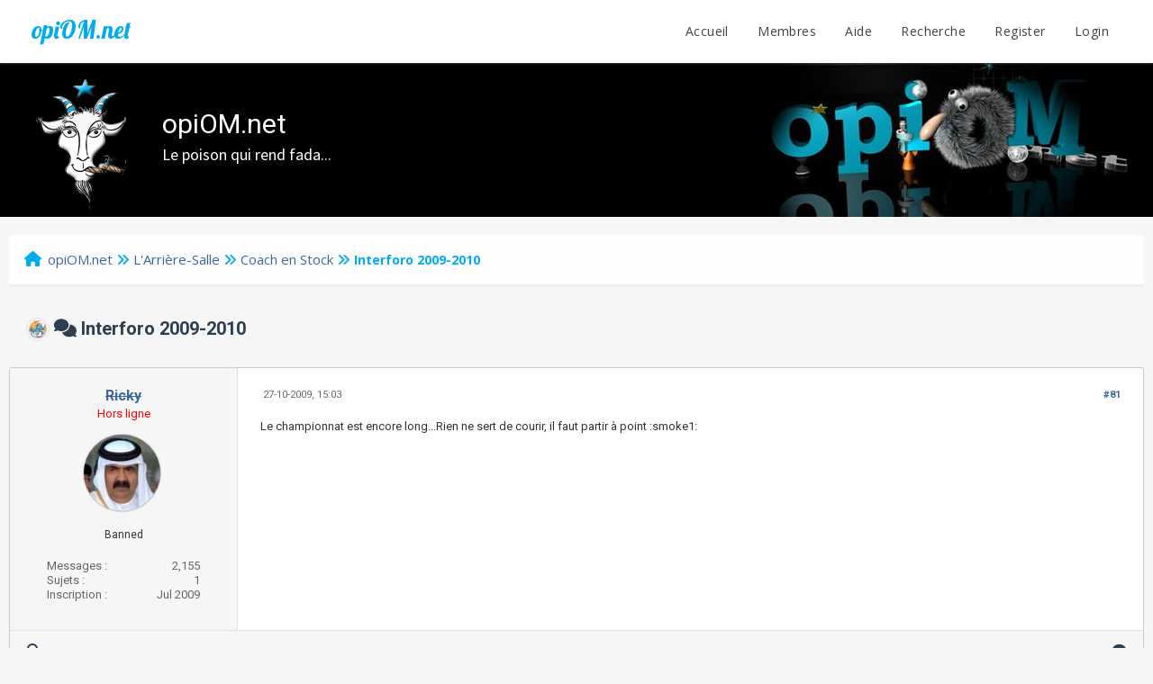

--- FILE ---
content_type: text/html; charset=UTF-8
request_url: https://www.opiom.net/forums/thread-6106-post-934507.html
body_size: 10468
content:
<!DOCTYPE html PUBLIC "-//W3C//DTD XHTML 1.0 Transitional//EN" "http://www.w3.org/TR/xhtml1/DTD/xhtml1-transitional.dtd"><!-- start: showthread -->
<html xml:lang="fr" lang="fr" xmlns="http://www.w3.org/1999/xhtml">
<head>
<title>Interforo 2009-2010</title>
<!-- start: headerinclude -->
<link rel="alternate" type="application/rss+xml" title="Derniers sujets (RSS 2.0)" href="https://www.opiom.net/forums/syndication.php" />
<link rel="alternate" type="application/atom+xml" title="Derniers sujets (Atom 1.0)" href="https://www.opiom.net/forums/syndication.php?type=atom1.0" />
<meta http-equiv="Content-Type" content="text/html; charset=UTF-8" />
<meta http-equiv="Content-Script-Type" content="text/javascript" />
<script type="text/javascript" src="https://www.opiom.net/forums/jscripts/jquery.js?ver=1804"></script>
<script type="text/javascript" src="https://www.opiom.net/forums/jscripts/jquery.plugins.min.js?ver=1804"></script>
<script type="text/javascript" src="https://www.opiom.net/forums/jscripts/general.js?ver=1804"></script>
<link href='https://fonts.googleapis.com/css?family=Lobster' rel='stylesheet' type='text/css'>
<link href='https://fonts.googleapis.com/css?family=Lobster+Two' rel='stylesheet' type='text/css'>
<link href='https://fonts.googleapis.com/css?family=Source+Sans+Pro' rel='stylesheet' type='text/css'>
<link href="https://fonts.googleapis.com/css?family=Open+Sans:300,400,600,700,800" rel="stylesheet">
<meta name="viewport" content="width=device-width, initial-scale=1">
<script type="text/javascript" src="https://www.opiom.net/forums/jscripts/avatarep.js?ver=299"></script><link type="text/css" rel="stylesheet" href="https://www.opiom.net/forums/cache/themes/theme10/star_ratings.min.css?t=1676873814" />
<link type="text/css" rel="stylesheet" href="https://www.opiom.net/forums/cache/themes/theme10/global.min.css?t=1677565631" />
<link type="text/css" rel="stylesheet" href="https://www.opiom.net/forums/cache/themes/theme10/showthread.min.css?t=1676873814" />
<link type="text/css" rel="stylesheet" href="https://www.opiom.net/forums/cache/themes/theme10/css3.min.css?t=1677565692" />
<link type="text/css" rel="stylesheet" href="https://www.opiom.net/forums/cache/themes/theme10/footer.min.css?t=1677308075" />
<link type="text/css" rel="stylesheet" href="https://www.opiom.net/forums/cache/themes/theme10/extra.min.css?t=1677307797" />
<link type="text/css" rel="stylesheet" href="https://www.opiom.net/forums/cache/themes/theme10/avatarep.min.css?t=1676873814" />
<link type="text/css" rel="stylesheet" href="https://www.opiom.net/forums/cache/themes/theme8/color.min.css?t=1657547285" />

<script type="text/javascript">
	lang.unknown_error = "Une erreur inconnue s’est produite.";

	lang.select2_match = "Un résultat est disponible, appuyez sur entrée pour le sélectionner.";
	lang.select2_matches = "{1} résultats sont disponibles, utilisez les flèches haut et bas pour naviguer.";
	lang.select2_nomatches = "Pas de résultat";
	lang.select2_inputtooshort_single = "Entrez un ou plusieurs caractères";
	lang.select2_inputtooshort_plural = "Entrez {1} caractères ou plus";
	lang.select2_inputtoolong_single = "Supprimez un caractère";
	lang.select2_inputtoolong_plural = "Supprimez {1} caractères";
	lang.select2_selectiontoobig_single = "Vous ne pouvez sélectionner qu’un élément";
	lang.select2_selectiontoobig_plural = "Vous ne pouvez sélectionner que {1} éléments";
	lang.select2_loadmore = "Chargement de plus de résultats…";
	lang.select2_searching = "Recherche…";

	var cookieDomain = ".opiom.net";
	var cookiePath = "/forums/";
	var cookiePrefix = "";
	var cookieSecureFlag = "0";
	var deleteevent_confirm = "Êtes-vous sûr de vouloir supprimer cet événement ?";
	var removeattach_confirm = "Êtes-vous sûr de vouloir supprimer la pièce jointe sélectionnée ?";
	var loading_text = 'Chargement. <br />Patientez...';
	var saving_changes = 'Sauvegarde des changements...';
	var use_xmlhttprequest = "1";
	var my_post_key = "1c31f8d69dea162d47f27731e682bdf6";
	var rootpath = "https://www.opiom.net/forums";
	var imagepath = "https://www.opiom.net/forums/images/emerald";
  	var yes_confirm = "Oui";
	var no_confirm = "Non";
	var MyBBEditor = null;

function dismissANN(id)
{
	if(!$("Ann_"+id))
	{
		return false;
	}
	
	if(use_xmlhttprequest != 1)
	{
		return true;
	}

	new Ajax.Request("index.php?action=ann_dismiss", {method: "post", postBody: "ajax=1&my_post_key="+my_post_key+"&id="+id});
	Element.remove("Ann_"+id);
	return false;
}
	var spinner_image = "https://www.opiom.net/forums/images/emerald/spinner.gif";
	var spinner = "<img src='" + spinner_image +"' alt='' />";
	var modal_zindex = 9999;
</script>
<link rel="stylesheet" href="https://cdnjs.cloudflare.com/ajax/libs/font-awesome/6.2.0/css/all.min.css" integrity="sha512-xh6O/CkQoPOWDdYTDqeRdPCVd1SpvCA9XXcUnZS2FmJNp1coAFzvtCN9BmamE+4aHK8yyUHUSCcJHgXloTyT2A==" crossorigin="anonymous" referrerpolicy="no-referrer" /><link href='https://fonts.googleapis.com/css?family=Raleway' rel='stylesheet' type='text/css'>
<link href='https://fonts.googleapis.com/css?family=Noto+Sans:400,700' rel='stylesheet' type='text/css'>
<link href='https://fonts.googleapis.com/css?family=Roboto:400,500,700' rel='stylesheet' type='text/css'>
<script>
	$(document).ready(function(){
	
	//Check to see if the window is top if not then display button
	$(window).scroll(function(){
		if ($(this).scrollTop() > 100) {
			$('.scrollToTop').fadeIn();
		} else {
			$('.scrollToTop').fadeOut();
		}
	});
	
	//Click event to scroll to top
	$('.scrollToTop').click(function(){
		$('html, body').animate({scrollTop : 0},800);
		return false;
	});
	
	$('.scrollToDown').click(function(){
		$('html, body').animate({scrollTop:$(document).height()},800);
		return false;
	});
	
});
</script>
<!-- end: headerinclude -->
<script type="text/javascript">
<!--
	var quickdelete_confirm = "Êtes-vous sûr de vouloir supprimer ce message ?";
	var quickrestore_confirm = "Êtes-vous sûr de vouloir restaurer ce message ?";
	var allowEditReason = "1";
	lang.save_changes = "Enregistrer les modifications";
	lang.cancel_edit = "Annuler l’édition";
	lang.quick_edit_update_error = "Il y a eu une erreur lors de l’édition de votre réponse :";
	lang.quick_reply_post_error = "Il y a eu une erreur lors de l’envoi de votre réponse :";
	lang.quick_delete_error = "Il y a eu une erreur lors de la suppression de votre réponse :";
	lang.quick_delete_success = "Le message a bien été supprimé.";
	lang.quick_delete_thread_success = "Le sujet a bien été supprimé.";
	lang.quick_restore_error = "Une erreur est survenue lors de la restauration de votre réponse :";
	lang.quick_restore_success = "Le message a bein été restauré.";
	lang.editreason = "Raison de la modification";
// -->
</script>
<!-- jeditable (jquery) -->
<script type="text/javascript" src="https://www.opiom.net/forums/jscripts/report.js?ver=1804"></script>
<script src="https://www.opiom.net/forums/jscripts/jeditable/jeditable.min.js"></script>
<script type="text/javascript" src="https://www.opiom.net/forums/jscripts/thread.js?ver=1804"></script>
<!-- start: automedia_player_styles -->
<link rel="stylesheet" href="https://www.opiom.net/forums/jscripts/automedia/build/mediaelementplayer.css?ver=4101" />
<link rel="stylesheet" href="https://www.opiom.net/forums/jscripts/automedia/mep-feature-playlist.css?ver=4101" />
<!-- end: automedia_player_styles -->
<meta name="description" content="Le championnat est encore long...Rien ne sert de courir, il faut partir à point :smoke1:" />
<link rel="canonical" href="https://www.opiom.net/forums/thread-6106-page-5.html" />
</head>
<body>
	<!-- start: header -->
<div class="haut" style="height:70px">
	<a href="https://www.opiom.net" id="logo">opiOM.net</a>
	<span class="useroptions">
		<ul id="menu-deroulant">
			<li><a href="https://www.opiom.net">Accueil</a></li>
			<li><a href="https://www.opiom.net/forums/memberlist.php">Membres</a></li>
			<li><a href="https://www.opiom.net/forums/misc.php?action=help">Aide</a></li>
			<li><a href="https://www.opiom.net/forums/search.php">Recherche</a></li>
			<!-- start: header_welcomeblock_guest -->
<li><a href="member.php?action=register">Register</a></li>
<li><a href="member.php?action=login">Login</a></li>
<script>
	var connected = 0;
</script>
<!-- end: header_welcomeblock_guest -->
		</ul>
	</span>
</div>
<div style="width: 100%; height: 70px;"></div>
<div id="header_block"><span id="biquette"></span><span id="hb_title">opiOM.net<br><span id="hb_desc">Le poison qui rend fada... </span></span></div>
<!-- Start - Navigation menu -->
<nav class="headerlist" style="display:none">
<ul>
  <li><a href="https://www.opiom.net/forums"><i class="fa fa-home"></i> Accueil</a></li><li>
	<a href="https://www.opiom.net/forums/memberlist.php"><i class="fa fa-users"></i> Membres</a></li><li>
	<a href="https://www.opiom.net/forums/misc.php?action=help"><i class="fa fa-support"></i> Aides</a></li><li>
	<a href="https://www.opiom.net/forums/search.php"><i class="fa fa-search"></i> Recherche</a>
</li></ul>
</nav>
<!-- End - Navigation menu -->
<center>
<!-- Start - Advice -->
<div id="mobile_member">
</div>
<!-- End - Advice -->
</center>
<div id="container">
		<a name="top" id="top"></a>
		<div id="header">
		<div id="content">
			<div class="wrapper">
				
				
				
				
				
				
			
				
				<!-- start: nav -->
<div class="navigation">
	<a href="https://www.opiom.net/forums/index.php"><span id="home_bit"><i class="fa fa-home"></i></span></a><span><!-- start: nav_bit -->
<a href="https://www.opiom.net/forums/index.php">opiOM.net</a><!-- start: nav_sep -->
<i class="fa fa-angle-double-right"></i>
<!-- end: nav_sep -->
<!-- end: nav_bit --><!-- start: nav_bit -->
<a href="forum-32.html">L'Arrière-Salle</a><!-- start: nav_sep -->
<i class="fa fa-angle-double-right"></i>
<!-- end: nav_sep -->
<!-- end: nav_bit --><!-- start: nav_bit -->
<a href="forum-45.html">Coach en Stock</a>
<!-- end: nav_bit --><!-- start: nav_sep_active -->
<i class="fa fa-angle-double-right"></i>
<!-- end: nav_sep_active --><!-- start: nav_bit_active -->
<span class="active">Interforo 2009-2010</span>
<!-- end: nav_bit_active --></span>
</div>
<!-- end: nav -->
					<br />
<!-- end: header -->
	
	
	<table border="0" cellspacing="0" style="border-bottom:none;" cellpadding="7" class="tborder tfixed clear">
<div>
			<div style="font-size: 20px; background: #F6F6F6; border:none; color:#2C3E50; " class="thead">
				
	<div class="float_right">
		
	</div>
	<!-- start: showthread_ratethread -->
<div class="star_rating_container">
        <script type="text/javascript" src="jscripts/rating.js?ver=1400"></script>
        <div id="success_rating_6106" style="float: left; padding-top: 2px; padding-right: 10px;">&nbsp;</div>
        <div class="inline_rating">

<ul class="star_rating star_rating_notrated" id="rating_thread_6106">
<li style="width: 0%" class="current_rating" id="current_rating_6106">Moyenne : 0 (0 vote(s))</li>
<li><a class="five_stars" title="5 étoiles sur 5" href="./ratethread.php?tid=6106&amp;rating=5&amp;my_post_key=1c31f8d69dea162d47f27731e682bdf6"></a></li>
<li><a class="four_stars" title="4 étoiles sur 5" href="./ratethread.php?tid=6106&amp;rating=4&amp;my_post_key=1c31f8d69dea162d47f27731e682bdf6"></a></li>
<li><a class="three_stars" title="3 étoiles sur 5" href="./ratethread.php?tid=6106&amp;rating=3&amp;my_post_key=1c31f8d69dea162d47f27731e682bdf6"></a></li>
<li><a class="two_stars" title="2 étoiles sur 5" href="./ratethread.php?tid=6106&amp;rating=2&amp;my_post_key=1c31f8d69dea162d47f27731e682bdf6"></a></li>
<li><a class="one_star" title="1 étoile sur 5" href="./ratethread.php?tid=6106&amp;rating=1&amp;my_post_key=1c31f8d69dea162d47f27731e682bdf6"></a></li>
            </ul>
        </div>
</div>
<!-- end: showthread_ratethread -->
				<div>
					<strong><i class="fa fa-comments"></i> <img src="https://www.opiom.net/forums/./uploads/avatars/avatar_10632.jpg?dateline=1381510775" class="avatarep_img_contributor" alt="dune" onerror="this.src=\'images/default_avatar.png\'" />Interforo 2009-2010</strong>
				</div>
			</div>
</div>

<tr><td id="posts_container">
	<div id="posts">
		<!-- start: postbit_classic -->

<a name="pid933962" id="pid933962"></a>
<div class="post classic " style="" id="post_933962">
<div class="post_flexible">
<div class="post_author scaleimages">
	<center><strong><span class="largetext"><a href="https://www.opiom.net/forums/user-12243.html"><s>Ricky</s></a></span></strong> <!-- start: postbit_offline -->
<br><span style="color:red;" title="En ligne">Hors ligne</span>
<!-- end: postbit_offline --></center>
	<!-- start: postbit_avatar -->
<div class="author_avatar"><a href="user-12243.html"><img src="https://www.opiom.net/forums/uploads/avatars/avatar_12243.jpg?dateline=1309185237" alt="" width="85" height="85" /></a></div>
<!-- end: postbit_avatar --><br>
	<div class="author_information">
			
			<span class="smalltext">
				Banned<br />
				
				
			</span>
	</div>
	<div class="author_statistics">
		<!-- start: postbit_author_user -->
<span style="float:left">Messages :</span> <span style="float:right">2,155</span><br />
<span style="float:left">	Sujets :</span> <span style="float:right">1</span><br />
	<span style="float:left">Inscription :</span><span style="float:right"> Jul 2009</span>
	
<!-- end: postbit_author_user -->
	</div>
</div>
<div class="post_content">
	<div class="post_head">
		<!-- start: postbit_posturl -->
<div class="float_right" style="vertical-align: top">
<!-- IS_UNREAD --><strong><a href="thread-6106-post-933962.html#pid933962" title="Interforo 2009-2010">#81</a></strong>

</div>
<!-- end: postbit_posturl -->
		
		<span class="post_date"><i class="fa fa-clock-o"></i> 27-10-2009, 15:03 <span class="post_edit" id="edited_by_933962"></span></span>
	
	</div>
	<div class="post_body scaleimages" id="pid_933962">
		Le championnat est encore long...Rien ne sert de courir, il faut partir à point :smoke1:
	</div>
	
	
	<div class="post_meta" id="post_meta_933962">
		
	</div>
</div>
</div>
<div class="post_controls">
	<div class="postbit_buttons author_buttons float_left">
		<!-- start: postbit_find -->
<a href="search.php?action=finduser&amp;uid=12243" title="Trouver tous les messages de cet utilisateur" class="postbit_find"><i class="fa fa-search"></i></a>
<!-- end: postbit_find -->
	</div>
	<div class="postbit_buttons post_management_buttons float_right">
		<!-- start: postbit_quote -->
<a href="newreply.php?tid=6106&amp;replyto=933962" title="Citer ce message dans une réponse" class="postbit_quote"><i class="fa fa-comment"></i></a>
<!-- end: postbit_quote -->
	</div>
</div>
</div>
<!-- end: postbit_classic --><!-- start: postbit_classic -->

<a name="pid934112" id="pid934112"></a>
<div class="post classic " style="" id="post_934112">
<div class="post_flexible">
<div class="post_author scaleimages">
	<center><strong><span class="largetext"><a href="https://www.opiom.net/forums/user-11554.html">Boban13</a></span></strong> <!-- start: postbit_offline -->
<br><span style="color:red;" title="En ligne">Hors ligne</span>
<!-- end: postbit_offline --></center>
	<!-- start: postbit_avatar -->
<div class="author_avatar"><a href="user-11554.html"><img src="https://www.opiom.net/forums/uploads/avatars/avatar_11554.jpg?dateline=1385164281" alt="" width="85" height="85" /></a></div>
<!-- end: postbit_avatar --><br>
	<div class="author_information">
			
			<span class="smalltext">
				Vieux Port Malade<br />
				<br />
				
			</span>
	</div>
	<div class="author_statistics">
		<!-- start: postbit_author_user -->
<span style="float:left">Messages :</span> <span style="float:right">20,474</span><br />
<span style="float:left">	Sujets :</span> <span style="float:right">2</span><br />
	<span style="float:left">Inscription :</span><span style="float:right"> Jan 2007</span>
	
<!-- end: postbit_author_user -->
	</div>
</div>
<div class="post_content">
	<div class="post_head">
		<!-- start: postbit_posturl -->
<div class="float_right" style="vertical-align: top">
<!-- IS_UNREAD --><strong><a href="thread-6106-post-934112.html#pid934112" title="Interforo 2009-2010">#82</a></strong>

</div>
<!-- end: postbit_posturl -->
		
		<span class="post_date"><i class="fa fa-clock-o"></i> 27-10-2009, 18:58 <span class="post_edit" id="edited_by_934112"></span></span>
	
	</div>
	<div class="post_body scaleimages" id="pid_934112">
		C'est la devise du PSG. Le problème, c'est qu'à force d'attendre, il oublie souvent de finir par partir <img src="https://www.opiom.net/forums/images/smileysOpiom/mf_doctor.gif" alt="Doctor" title="Doctor" class="smilie smilie_151" />
	</div>
	
	
	<div class="post_meta" id="post_meta_934112">
		
	</div>
</div>
</div>
<div class="post_controls">
	<div class="postbit_buttons author_buttons float_left">
		<!-- start: postbit_find -->
<a href="search.php?action=finduser&amp;uid=11554" title="Trouver tous les messages de cet utilisateur" class="postbit_find"><i class="fa fa-search"></i></a>
<!-- end: postbit_find -->
	</div>
	<div class="postbit_buttons post_management_buttons float_right">
		<!-- start: postbit_quote -->
<a href="newreply.php?tid=6106&amp;replyto=934112" title="Citer ce message dans une réponse" class="postbit_quote"><i class="fa fa-comment"></i></a>
<!-- end: postbit_quote -->
	</div>
</div>
</div>
<!-- end: postbit_classic --><!-- start: postbit_classic -->

<a name="pid934180" id="pid934180"></a>
<div class="post classic " style="" id="post_934180">
<div class="post_flexible">
<div class="post_author scaleimages">
	<center><strong><span class="largetext"><a href="https://www.opiom.net/forums/user-11454.html"><s>Belmadi94MVP</s></a></span></strong> <!-- start: postbit_offline -->
<br><span style="color:red;" title="En ligne">Hors ligne</span>
<!-- end: postbit_offline --></center>
	<!-- start: postbit_avatar -->
<div class="author_avatar"><a href="user-11454.html"><img src="https://www.opiom.net/forums/images/avatars/noavatar.gif" alt="" width="85" height="85" /></a></div>
<!-- end: postbit_avatar --><br>
	<div class="author_information">
			
			<span class="smalltext">
				Banned<br />
				
				
			</span>
	</div>
	<div class="author_statistics">
		<!-- start: postbit_author_user -->
<span style="float:left">Messages :</span> <span style="float:right">563</span><br />
<span style="float:left">	Sujets :</span> <span style="float:right">1</span><br />
	<span style="float:left">Inscription :</span><span style="float:right"> Oct 2006</span>
	
<!-- end: postbit_author_user -->
	</div>
</div>
<div class="post_content">
	<div class="post_head">
		<!-- start: postbit_posturl -->
<div class="float_right" style="vertical-align: top">
<!-- IS_UNREAD --><strong><a href="thread-6106-post-934180.html#pid934180" title="Interforo 2009-2010">#83</a></strong>

</div>
<!-- end: postbit_posturl -->
		
		<span class="post_date"><i class="fa fa-clock-o"></i> 27-10-2009, 21:47 <span class="post_edit" id="edited_by_934180"></span></span>
	
	</div>
	<div class="post_body scaleimages" id="pid_934180">
		<blockquote class="mycode_quote"><cite>Ricky a écrit :</cite>Et nous en <span style="font-weight: bold;" class="mycode_b">Panzer</span>...Une belle enchenillade :smoke1:</blockquote> <br />
c'est marrant cette fascination du supporter parisien pour ce qui touche à l'Allemagne des années 30-40... <img src="https://www.opiom.net/forums/images/smileysOpiom/spoton.gif" alt="Spoton" title="Spoton" class="smilie smilie_99" />
	</div>
	
	
	<div class="post_meta" id="post_meta_934180">
		
	</div>
</div>
</div>
<div class="post_controls">
	<div class="postbit_buttons author_buttons float_left">
		<!-- start: postbit_find -->
<a href="search.php?action=finduser&amp;uid=11454" title="Trouver tous les messages de cet utilisateur" class="postbit_find"><i class="fa fa-search"></i></a>
<!-- end: postbit_find -->
	</div>
	<div class="postbit_buttons post_management_buttons float_right">
		<!-- start: postbit_quote -->
<a href="newreply.php?tid=6106&amp;replyto=934180" title="Citer ce message dans une réponse" class="postbit_quote"><i class="fa fa-comment"></i></a>
<!-- end: postbit_quote -->
	</div>
</div>
</div>
<!-- end: postbit_classic --><!-- start: postbit_classic -->

<a name="pid934182" id="pid934182"></a>
<div class="post classic " style="" id="post_934182">
<div class="post_flexible">
<div class="post_author scaleimages">
	<center><strong><span class="largetext"><a href="https://www.opiom.net/forums/user-10770.html">Cyrs</a></span></strong> <!-- start: postbit_away -->
<a href="user-10770.html" title="Absent"><img src="https://www.opiom.net/forums/images/emerald/buddy_away.png" border="0" alt="Absent" class="buddy_status" /></a>
<!-- end: postbit_away --></center>
	<!-- start: postbit_avatar -->
<div class="author_avatar"><a href="user-10770.html"><img src="https://www.opiom.net/forums/images/avatars/invalid_url.gif?dateline=1388510561" alt="" width="85" height="85" /></a></div>
<!-- end: postbit_avatar --><br>
	<div class="author_information">
			
			<span class="smalltext">
				Immatriculée conception<br />
				<br />
				
			</span>
	</div>
	<div class="author_statistics">
		<!-- start: postbit_author_user -->
<span style="float:left">Messages :</span> <span style="float:right">6,587</span><br />
<span style="float:left">	Sujets :</span> <span style="float:right">7</span><br />
	<span style="float:left">Inscription :</span><span style="float:right"> Nov 2005</span>
	
<!-- end: postbit_author_user -->
	</div>
</div>
<div class="post_content">
	<div class="post_head">
		<!-- start: postbit_posturl -->
<div class="float_right" style="vertical-align: top">
<!-- IS_UNREAD --><strong><a href="thread-6106-post-934182.html#pid934182" title="Interforo 2009-2010">#84</a></strong>

</div>
<!-- end: postbit_posturl -->
		
		<span class="post_date"><i class="fa fa-clock-o"></i> 27-10-2009, 21:53 <span class="post_edit" id="edited_by_934182"></span></span>
	
	</div>
	<div class="post_body scaleimages" id="pid_934182">
		<blockquote class="mycode_quote"><cite>Belmadi94MVP a écrit :</cite>c'est marrant cette fascination du supporter parisien pour ce qui touche à l'Allemagne des années 30-40... <img src="https://www.opiom.net/forums/images/smileysOpiom/spoton.gif" alt="Spoton" title="Spoton" class="smilie smilie_99" /></blockquote><br />
Rhooo le tacle assassin <img src="https://www.opiom.net/forums/images/smileysOpiom/laugh.gif" alt="Laugh" title="Laugh" class="smilie smilie_31" />
	</div>
	
	
	<div class="post_meta" id="post_meta_934182">
		
	</div>
</div>
</div>
<div class="post_controls">
	<div class="postbit_buttons author_buttons float_left">
		<!-- start: postbit_find -->
<a href="search.php?action=finduser&amp;uid=10770" title="Trouver tous les messages de cet utilisateur" class="postbit_find"><i class="fa fa-search"></i></a>
<!-- end: postbit_find -->
	</div>
	<div class="postbit_buttons post_management_buttons float_right">
		<!-- start: postbit_quote -->
<a href="newreply.php?tid=6106&amp;replyto=934182" title="Citer ce message dans une réponse" class="postbit_quote"><i class="fa fa-comment"></i></a>
<!-- end: postbit_quote -->
	</div>
</div>
</div>
<!-- end: postbit_classic --><!-- start: postbit_classic -->

<a name="pid934184" id="pid934184"></a>
<div class="post classic " style="" id="post_934184">
<div class="post_flexible">
<div class="post_author scaleimages">
	<center><strong><span class="largetext"><a href="https://www.opiom.net/forums/user-8722.html">cetace</a></span></strong> <!-- start: postbit_offline -->
<br><span style="color:red;" title="En ligne">Hors ligne</span>
<!-- end: postbit_offline --></center>
	<!-- start: postbit_avatar -->
<div class="author_avatar"><a href="user-8722.html"><img src="https://www.opiom.net/forums/uploads/avatars/avatar_8722.jpg?dateline=1381763661" alt="" width="85" height="85" /></a></div>
<!-- end: postbit_avatar --><br>
	<div class="author_information">
			
			<span class="smalltext">
				Amène, ainsi soit-il !<br />
				<br />
				
			</span>
	</div>
	<div class="author_statistics">
		<!-- start: postbit_author_user -->
<span style="float:left">Messages :</span> <span style="float:right">29,184</span><br />
<span style="float:left">	Sujets :</span> <span style="float:right">116</span><br />
	<span style="float:left">Inscription :</span><span style="float:right"> Oct 2004</span>
	
<!-- end: postbit_author_user -->
	</div>
</div>
<div class="post_content">
	<div class="post_head">
		<!-- start: postbit_posturl -->
<div class="float_right" style="vertical-align: top">
<!-- IS_UNREAD --><strong><a href="thread-6106-post-934184.html#pid934184" title="Interforo 2009-2010">#85</a></strong>

</div>
<!-- end: postbit_posturl -->
		
		<span class="post_date"><i class="fa fa-clock-o"></i> 27-10-2009, 22:00 <span class="post_edit" id="edited_by_934184"></span></span>
	
	</div>
	<div class="post_body scaleimages" id="pid_934184">
		En Provence notre Char se prénomme René et c'est quand même plus poétique !
	</div>
	
	
	<div class="post_meta" id="post_meta_934184">
		
	</div>
</div>
</div>
<div class="post_controls">
	<div class="postbit_buttons author_buttons float_left">
		<!-- start: postbit_find -->
<a href="search.php?action=finduser&amp;uid=8722" title="Trouver tous les messages de cet utilisateur" class="postbit_find"><i class="fa fa-search"></i></a>
<!-- end: postbit_find -->
	</div>
	<div class="postbit_buttons post_management_buttons float_right">
		<!-- start: postbit_quote -->
<a href="newreply.php?tid=6106&amp;replyto=934184" title="Citer ce message dans une réponse" class="postbit_quote"><i class="fa fa-comment"></i></a>
<!-- end: postbit_quote -->
	</div>
</div>
</div>
<!-- end: postbit_classic --><!-- start: postbit_classic -->

<a name="pid934189" id="pid934189"></a>
<div class="post classic " style="" id="post_934189">
<div class="post_flexible">
<div class="post_author scaleimages">
	<center><strong><span class="largetext"><a href="https://www.opiom.net/forums/user-11431.html">antecris</a></span></strong> <!-- start: postbit_offline -->
<br><span style="color:red;" title="En ligne">Hors ligne</span>
<!-- end: postbit_offline --></center>
	<!-- start: postbit_avatar -->
<div class="author_avatar"><a href="user-11431.html"><img src="https://www.opiom.net/forums/uploads/avatars/avatar_11431.gif?dateline=1293331457" alt="" width="85" height="85" /></a></div>
<!-- end: postbit_avatar --><br>
	<div class="author_information">
			
			<span class="smalltext">
				Hépatite Smith<br />
				<br />
				
			</span>
	</div>
	<div class="author_statistics">
		<!-- start: postbit_author_user -->
<span style="float:left">Messages :</span> <span style="float:right">4,298</span><br />
<span style="float:left">	Sujets :</span> <span style="float:right">12</span><br />
	<span style="float:left">Inscription :</span><span style="float:right"> Oct 2006</span>
	
<!-- end: postbit_author_user -->
	</div>
</div>
<div class="post_content">
	<div class="post_head">
		<!-- start: postbit_posturl -->
<div class="float_right" style="vertical-align: top">
<!-- IS_UNREAD --><strong><a href="thread-6106-post-934189.html#pid934189" title="Interforo 2009-2010">#86</a></strong>

</div>
<!-- end: postbit_posturl -->
		
		<span class="post_date"><i class="fa fa-clock-o"></i> 27-10-2009, 22:41 <span class="post_edit" id="edited_by_934189"></span></span>
	
	</div>
	<div class="post_body scaleimages" id="pid_934189">
		<blockquote class="mycode_quote"><cite>cetace a écrit :</cite>En Provence notre Char se prénomme René et c'est quand même plus poétique !</blockquote><span style="font-style: italic;" class="mycode_i">Quelque part, trés haut, un village d'oiseaux exulte et passe !</span><img src="https://www.opiom.net/forums/images/smileysOpiom/mf_cupid.gif" alt="Mf_cupid" title="Mf_cupid" class="smilie smilie_22" /><br />
Edit : J'ai la méflanche qui moire<br />
<span style="font-style: italic;" class="mycode_i">Passe. La bêche sidérale autrefois là s'est engouffrée. Ce soir un village d'oiseaux très haut exulte et passe.</span>
	</div>
	
	<!-- start: postbit_signature -->
<div class="signature scaleimages">
<img src="https://www.opiom.net/forums/images/smileysOpiom/seesaw2zg.gif" alt="Seesaw2zg" title="Seesaw2zg" class="smilie smilie_130" />H aspiré, comme Hanter crispation. Un usurier en for âge intérieur, recouvrant du lent gage l'intérêt supérieur hier aux griffes de mots mis en terre, pour en exploiter l'essence cachet…
</div>
<!-- end: postbit_signature -->
	<div class="post_meta" id="post_meta_934189">
		
	</div>
</div>
</div>
<div class="post_controls">
	<div class="postbit_buttons author_buttons float_left">
		<!-- start: postbit_find -->
<a href="search.php?action=finduser&amp;uid=11431" title="Trouver tous les messages de cet utilisateur" class="postbit_find"><i class="fa fa-search"></i></a>
<!-- end: postbit_find -->
	</div>
	<div class="postbit_buttons post_management_buttons float_right">
		<!-- start: postbit_quote -->
<a href="newreply.php?tid=6106&amp;replyto=934189" title="Citer ce message dans une réponse" class="postbit_quote"><i class="fa fa-comment"></i></a>
<!-- end: postbit_quote -->
	</div>
</div>
</div>
<!-- end: postbit_classic --><!-- start: postbit_classic -->

<a name="pid934484" id="pid934484"></a>
<div class="post classic " style="" id="post_934484">
<div class="post_flexible">
<div class="post_author scaleimages">
	<center><strong><span class="largetext"><a href="https://www.opiom.net/forums/user-12243.html"><s>Ricky</s></a></span></strong> <!-- start: postbit_offline -->
<br><span style="color:red;" title="En ligne">Hors ligne</span>
<!-- end: postbit_offline --></center>
	<!-- start: postbit_avatar -->
<div class="author_avatar"><a href="user-12243.html"><img src="https://www.opiom.net/forums/uploads/avatars/avatar_12243.jpg?dateline=1309185237" alt="" width="85" height="85" /></a></div>
<!-- end: postbit_avatar --><br>
	<div class="author_information">
			
			<span class="smalltext">
				Banned<br />
				
				
			</span>
	</div>
	<div class="author_statistics">
		<!-- start: postbit_author_user -->
<span style="float:left">Messages :</span> <span style="float:right">2,155</span><br />
<span style="float:left">	Sujets :</span> <span style="float:right">1</span><br />
	<span style="float:left">Inscription :</span><span style="float:right"> Jul 2009</span>
	
<!-- end: postbit_author_user -->
	</div>
</div>
<div class="post_content">
	<div class="post_head">
		<!-- start: postbit_posturl -->
<div class="float_right" style="vertical-align: top">
<!-- IS_UNREAD --><strong><a href="thread-6106-post-934484.html#pid934484" title="Interforo 2009-2010">#87</a></strong>

</div>
<!-- end: postbit_posturl -->
		
		<span class="post_date"><i class="fa fa-clock-o"></i> 28-10-2009, 17:54 <span class="post_edit" id="edited_by_934484"></span></span>
	
	</div>
	<div class="post_body scaleimages" id="pid_934484">
		<blockquote class="mycode_quote"><cite>Belmadi94MVP a écrit :</cite>c'est marrant cette fascination du supporter parisien pour ce qui touche à l'Allemagne des années 30-40... <img src="https://www.opiom.net/forums/images/smileysOpiom/spoton.gif" alt="Spoton" title="Spoton" class="smilie smilie_99" /></blockquote><br />
Je vois juste une arme de guerre assez efficace en réponse à une blague de mauvais gout :smoke1: Mais apparemment tu n'es pas en reste connaissant le produit.<br />
 Si tu veux on prendra un Leclerc,un peu moins efficace mais contre une 406, cela devrait largement suffire <img src="https://www.opiom.net/forums/images/smileysOpiom/mf_doctor.gif" alt="Doctor" title="Doctor" class="smilie smilie_151" />
	</div>
	
	
	<div class="post_meta" id="post_meta_934484">
		
	</div>
</div>
</div>
<div class="post_controls">
	<div class="postbit_buttons author_buttons float_left">
		<!-- start: postbit_find -->
<a href="search.php?action=finduser&amp;uid=12243" title="Trouver tous les messages de cet utilisateur" class="postbit_find"><i class="fa fa-search"></i></a>
<!-- end: postbit_find -->
	</div>
	<div class="postbit_buttons post_management_buttons float_right">
		<!-- start: postbit_quote -->
<a href="newreply.php?tid=6106&amp;replyto=934484" title="Citer ce message dans une réponse" class="postbit_quote"><i class="fa fa-comment"></i></a>
<!-- end: postbit_quote -->
	</div>
</div>
</div>
<!-- end: postbit_classic --><!-- start: postbit_classic -->

<a name="pid934500" id="pid934500"></a>
<div class="post classic " style="" id="post_934500">
<div class="post_flexible">
<div class="post_author scaleimages">
	<center><strong><span class="largetext"><a href="https://www.opiom.net/forums/user-10770.html">Cyrs</a></span></strong> <!-- start: postbit_away -->
<a href="user-10770.html" title="Absent"><img src="https://www.opiom.net/forums/images/emerald/buddy_away.png" border="0" alt="Absent" class="buddy_status" /></a>
<!-- end: postbit_away --></center>
	<!-- start: postbit_avatar -->
<div class="author_avatar"><a href="user-10770.html"><img src="https://www.opiom.net/forums/images/avatars/invalid_url.gif?dateline=1388510561" alt="" width="85" height="85" /></a></div>
<!-- end: postbit_avatar --><br>
	<div class="author_information">
			
			<span class="smalltext">
				Immatriculée conception<br />
				<br />
				
			</span>
	</div>
	<div class="author_statistics">
		<!-- start: postbit_author_user -->
<span style="float:left">Messages :</span> <span style="float:right">6,587</span><br />
<span style="float:left">	Sujets :</span> <span style="float:right">7</span><br />
	<span style="float:left">Inscription :</span><span style="float:right"> Nov 2005</span>
	
<!-- end: postbit_author_user -->
	</div>
</div>
<div class="post_content">
	<div class="post_head">
		<!-- start: postbit_posturl -->
<div class="float_right" style="vertical-align: top">
<!-- IS_UNREAD --><strong><a href="thread-6106-post-934500.html#pid934500" title="Interforo 2009-2010">#88</a></strong>

</div>
<!-- end: postbit_posturl -->
		
		<span class="post_date"><i class="fa fa-clock-o"></i> 28-10-2009, 18:18 <span class="post_edit" id="edited_by_934500"></span></span>
	
	</div>
	<div class="post_body scaleimages" id="pid_934500">
		<blockquote class="mycode_quote"><cite>Ricky a écrit :</cite>Si tu veux on prendra un Leclerc,un peu moins efficace mais contre une 406, cela devrait largement suffire <img src="https://www.opiom.net/forums/images/smileysOpiom/mf_doctor.gif" alt="Doctor" title="Doctor" class="smilie smilie_151" /></blockquote><br />
Hé Hé, avec une 205 GL boîte 4 je te fumes moi, t'entends oh <img src="https://www.opiom.net/forums/images/smileysOpiom/vghgbg.gif" alt="Vghgbg" title="Vghgbg" class="smilie smilie_92" />
	</div>
	
	
	<div class="post_meta" id="post_meta_934500">
		
	</div>
</div>
</div>
<div class="post_controls">
	<div class="postbit_buttons author_buttons float_left">
		<!-- start: postbit_find -->
<a href="search.php?action=finduser&amp;uid=10770" title="Trouver tous les messages de cet utilisateur" class="postbit_find"><i class="fa fa-search"></i></a>
<!-- end: postbit_find -->
	</div>
	<div class="postbit_buttons post_management_buttons float_right">
		<!-- start: postbit_quote -->
<a href="newreply.php?tid=6106&amp;replyto=934500" title="Citer ce message dans une réponse" class="postbit_quote"><i class="fa fa-comment"></i></a>
<!-- end: postbit_quote -->
	</div>
</div>
</div>
<!-- end: postbit_classic --><!-- start: postbit_classic -->

<a name="pid934507" id="pid934507"></a>
<div class="post classic " style="" id="post_934507">
<div class="post_flexible">
<div class="post_author scaleimages">
	<center><strong><span class="largetext"><a href="https://www.opiom.net/forums/user-12243.html"><s>Ricky</s></a></span></strong> <!-- start: postbit_offline -->
<br><span style="color:red;" title="En ligne">Hors ligne</span>
<!-- end: postbit_offline --></center>
	<!-- start: postbit_avatar -->
<div class="author_avatar"><a href="user-12243.html"><img src="https://www.opiom.net/forums/uploads/avatars/avatar_12243.jpg?dateline=1309185237" alt="" width="85" height="85" /></a></div>
<!-- end: postbit_avatar --><br>
	<div class="author_information">
			
			<span class="smalltext">
				Banned<br />
				
				
			</span>
	</div>
	<div class="author_statistics">
		<!-- start: postbit_author_user -->
<span style="float:left">Messages :</span> <span style="float:right">2,155</span><br />
<span style="float:left">	Sujets :</span> <span style="float:right">1</span><br />
	<span style="float:left">Inscription :</span><span style="float:right"> Jul 2009</span>
	
<!-- end: postbit_author_user -->
	</div>
</div>
<div class="post_content">
	<div class="post_head">
		<!-- start: postbit_posturl -->
<div class="float_right" style="vertical-align: top">
<!-- IS_UNREAD --><strong><a href="thread-6106-post-934507.html#pid934507" title="Interforo 2009-2010">#89</a></strong>

</div>
<!-- end: postbit_posturl -->
		
		<span class="post_date"><i class="fa fa-clock-o"></i> 28-10-2009, 18:31 <span class="post_edit" id="edited_by_934507"></span></span>
	
	</div>
	<div class="post_body scaleimages" id="pid_934507">
		Toujours des promesses <img src="https://www.opiom.net/forums/images/smileysOpiom/mf_lust.gif" alt="Love2" title="Love2" class="smilie smilie_110" />
	</div>
	
	
	<div class="post_meta" id="post_meta_934507">
		
	</div>
</div>
</div>
<div class="post_controls">
	<div class="postbit_buttons author_buttons float_left">
		<!-- start: postbit_find -->
<a href="search.php?action=finduser&amp;uid=12243" title="Trouver tous les messages de cet utilisateur" class="postbit_find"><i class="fa fa-search"></i></a>
<!-- end: postbit_find -->
	</div>
	<div class="postbit_buttons post_management_buttons float_right">
		<!-- start: postbit_quote -->
<a href="newreply.php?tid=6106&amp;replyto=934507" title="Citer ce message dans une réponse" class="postbit_quote"><i class="fa fa-comment"></i></a>
<!-- end: postbit_quote -->
	</div>
</div>
</div>
<!-- end: postbit_classic --><!-- start: postbit_classic -->

<a name="pid934564" id="pid934564"></a>
<div class="post classic " style="" id="post_934564">
<div class="post_flexible">
<div class="post_author scaleimages">
	<center><strong><span class="largetext"><a href="https://www.opiom.net/forums/user-11454.html"><s>Belmadi94MVP</s></a></span></strong> <!-- start: postbit_offline -->
<br><span style="color:red;" title="En ligne">Hors ligne</span>
<!-- end: postbit_offline --></center>
	<!-- start: postbit_avatar -->
<div class="author_avatar"><a href="user-11454.html"><img src="https://www.opiom.net/forums/images/avatars/noavatar.gif" alt="" width="85" height="85" /></a></div>
<!-- end: postbit_avatar --><br>
	<div class="author_information">
			
			<span class="smalltext">
				Banned<br />
				
				
			</span>
	</div>
	<div class="author_statistics">
		<!-- start: postbit_author_user -->
<span style="float:left">Messages :</span> <span style="float:right">563</span><br />
<span style="float:left">	Sujets :</span> <span style="float:right">1</span><br />
	<span style="float:left">Inscription :</span><span style="float:right"> Oct 2006</span>
	
<!-- end: postbit_author_user -->
	</div>
</div>
<div class="post_content">
	<div class="post_head">
		<!-- start: postbit_posturl -->
<div class="float_right" style="vertical-align: top">
<!-- IS_UNREAD --><strong><a href="thread-6106-post-934564.html#pid934564" title="Interforo 2009-2010">#90</a></strong>

</div>
<!-- end: postbit_posturl -->
		
		<span class="post_date"><i class="fa fa-clock-o"></i> 28-10-2009, 23:47 <span class="post_edit" id="edited_by_934564"></span></span>
	
	</div>
	<div class="post_body scaleimages" id="pid_934564">
		<blockquote class="mycode_quote"><cite>Ricky a écrit :</cite>Je vois juste une arme de guerre assez efficace en réponse à une blague de mauvais gout :smoke1: Mais apparemment tu n'es pas en reste connaissant le produit.<br />
Si tu veux on prendra un Leclerc,un peu moins efficace mais contre une 406, cela devrait largement suffire <img src="https://www.opiom.net/forums/images/smileysOpiom/mf_doctor.gif" alt="Doctor" title="Doctor" class="smilie smilie_151" /></blockquote> <br />
bah écoute si tu passes par leclerc profites en pour acheter de la pommade vous allez en avoir besoin ce week end <img src="https://www.opiom.net/forums/images/smileysOpiom/bowdown.gif" alt="Bowdown" title="Bowdown" class="smilie smilie_88" />
	</div>
	
	
	<div class="post_meta" id="post_meta_934564">
		
	</div>
</div>
</div>
<div class="post_controls">
	<div class="postbit_buttons author_buttons float_left">
		<!-- start: postbit_find -->
<a href="search.php?action=finduser&amp;uid=11454" title="Trouver tous les messages de cet utilisateur" class="postbit_find"><i class="fa fa-search"></i></a>
<!-- end: postbit_find -->
	</div>
	<div class="postbit_buttons post_management_buttons float_right">
		<!-- start: postbit_quote -->
<a href="newreply.php?tid=6106&amp;replyto=934564" title="Citer ce message dans une réponse" class="postbit_quote"><i class="fa fa-comment"></i></a>
<!-- end: postbit_quote -->
	</div>
</div>
</div>
<!-- end: postbit_classic --><!-- start: postbit_classic -->

<a name="pid934594" id="pid934594"></a>
<div class="post classic " style="" id="post_934594">
<div class="post_flexible">
<div class="post_author scaleimages">
	<center><strong><span class="largetext"><a href="https://www.opiom.net/forums/user-12243.html"><s>Ricky</s></a></span></strong> <!-- start: postbit_offline -->
<br><span style="color:red;" title="En ligne">Hors ligne</span>
<!-- end: postbit_offline --></center>
	<!-- start: postbit_avatar -->
<div class="author_avatar"><a href="user-12243.html"><img src="https://www.opiom.net/forums/uploads/avatars/avatar_12243.jpg?dateline=1309185237" alt="" width="85" height="85" /></a></div>
<!-- end: postbit_avatar --><br>
	<div class="author_information">
			
			<span class="smalltext">
				Banned<br />
				
				
			</span>
	</div>
	<div class="author_statistics">
		<!-- start: postbit_author_user -->
<span style="float:left">Messages :</span> <span style="float:right">2,155</span><br />
<span style="float:left">	Sujets :</span> <span style="float:right">1</span><br />
	<span style="float:left">Inscription :</span><span style="float:right"> Jul 2009</span>
	
<!-- end: postbit_author_user -->
	</div>
</div>
<div class="post_content">
	<div class="post_head">
		<!-- start: postbit_posturl -->
<div class="float_right" style="vertical-align: top">
<!-- IS_UNREAD --><strong><a href="thread-6106-post-934594.html#pid934594" title="Interforo 2009-2010">#91</a></strong>

</div>
<!-- end: postbit_posturl -->
		
		<span class="post_date"><i class="fa fa-clock-o"></i> 29-10-2009, 06:48 <span class="post_edit" id="edited_by_934594"></span></span>
	
	</div>
	<div class="post_body scaleimages" id="pid_934594">
		Il doit t'en rester un peu du week end dernier non ? <img src="http://www.allpsg.com/forum/images/smiles/icon_mrgreen.gif" loading="lazy"  alt="[Image: icon_mrgreen.gif]" class="mycode_img" />
	</div>
	
	
	<div class="post_meta" id="post_meta_934594">
		
	</div>
</div>
</div>
<div class="post_controls">
	<div class="postbit_buttons author_buttons float_left">
		<!-- start: postbit_find -->
<a href="search.php?action=finduser&amp;uid=12243" title="Trouver tous les messages de cet utilisateur" class="postbit_find"><i class="fa fa-search"></i></a>
<!-- end: postbit_find -->
	</div>
	<div class="postbit_buttons post_management_buttons float_right">
		<!-- start: postbit_quote -->
<a href="newreply.php?tid=6106&amp;replyto=934594" title="Citer ce message dans une réponse" class="postbit_quote"><i class="fa fa-comment"></i></a>
<!-- end: postbit_quote -->
	</div>
</div>
</div>
<!-- end: postbit_classic --><!-- start: postbit_classic -->

<a name="pid934754" id="pid934754"></a>
<div class="post classic " style="" id="post_934754">
<div class="post_flexible">
<div class="post_author scaleimages">
	<center><strong><span class="largetext"><a href="https://www.opiom.net/forums/user-11454.html"><s>Belmadi94MVP</s></a></span></strong> <!-- start: postbit_offline -->
<br><span style="color:red;" title="En ligne">Hors ligne</span>
<!-- end: postbit_offline --></center>
	<!-- start: postbit_avatar -->
<div class="author_avatar"><a href="user-11454.html"><img src="https://www.opiom.net/forums/images/avatars/noavatar.gif" alt="" width="85" height="85" /></a></div>
<!-- end: postbit_avatar --><br>
	<div class="author_information">
			
			<span class="smalltext">
				Banned<br />
				
				
			</span>
	</div>
	<div class="author_statistics">
		<!-- start: postbit_author_user -->
<span style="float:left">Messages :</span> <span style="float:right">563</span><br />
<span style="float:left">	Sujets :</span> <span style="float:right">1</span><br />
	<span style="float:left">Inscription :</span><span style="float:right"> Oct 2006</span>
	
<!-- end: postbit_author_user -->
	</div>
</div>
<div class="post_content">
	<div class="post_head">
		<!-- start: postbit_posturl -->
<div class="float_right" style="vertical-align: top">
<!-- IS_UNREAD --><strong><a href="thread-6106-post-934754.html#pid934754" title="Interforo 2009-2010">#92</a></strong>

</div>
<!-- end: postbit_posturl -->
		
		<span class="post_date"><i class="fa fa-clock-o"></i> 29-10-2009, 15:16 <span class="post_edit" id="edited_by_934754"></span></span>
	
	</div>
	<div class="post_body scaleimages" id="pid_934754">
		<blockquote class="mycode_quote"><cite>Ricky a écrit :</cite>Il doit t'en rester un peu du week end dernier non ? <img src="http://www.allpsg.com/forum/images/smiles/icon_mrgreen.gif" loading="lazy"  alt="[Image: icon_mrgreen.gif]" class="mycode_img" /></blockquote> <br />
t'as une pommade spéciale pour les victoires à 10 contre 11? probablement un produit de marque allemande dont j'ignore l'existence :happy2:<br />
 <br />
mais c'est pas de celle là dont vous allez avoir besoin ce week end c'est l'autre avec un H à la fin <img src="https://www.opiom.net/forums/images/smileysOpiom/spoton.gif" alt="Spoton" title="Spoton" class="smilie smilie_99" />
	</div>
	
	
	<div class="post_meta" id="post_meta_934754">
		
	</div>
</div>
</div>
<div class="post_controls">
	<div class="postbit_buttons author_buttons float_left">
		<!-- start: postbit_find -->
<a href="search.php?action=finduser&amp;uid=11454" title="Trouver tous les messages de cet utilisateur" class="postbit_find"><i class="fa fa-search"></i></a>
<!-- end: postbit_find -->
	</div>
	<div class="postbit_buttons post_management_buttons float_right">
		<!-- start: postbit_quote -->
<a href="newreply.php?tid=6106&amp;replyto=934754" title="Citer ce message dans une réponse" class="postbit_quote"><i class="fa fa-comment"></i></a>
<!-- end: postbit_quote -->
	</div>
</div>
</div>
<!-- end: postbit_classic --><!-- start: postbit_classic -->

<a name="pid934901" id="pid934901"></a>
<div class="post classic " style="" id="post_934901">
<div class="post_flexible">
<div class="post_author scaleimages">
	<center><strong><span class="largetext"><a href="https://www.opiom.net/forums/user-12243.html"><s>Ricky</s></a></span></strong> <!-- start: postbit_offline -->
<br><span style="color:red;" title="En ligne">Hors ligne</span>
<!-- end: postbit_offline --></center>
	<!-- start: postbit_avatar -->
<div class="author_avatar"><a href="user-12243.html"><img src="https://www.opiom.net/forums/uploads/avatars/avatar_12243.jpg?dateline=1309185237" alt="" width="85" height="85" /></a></div>
<!-- end: postbit_avatar --><br>
	<div class="author_information">
			
			<span class="smalltext">
				Banned<br />
				
				
			</span>
	</div>
	<div class="author_statistics">
		<!-- start: postbit_author_user -->
<span style="float:left">Messages :</span> <span style="float:right">2,155</span><br />
<span style="float:left">	Sujets :</span> <span style="float:right">1</span><br />
	<span style="float:left">Inscription :</span><span style="float:right"> Jul 2009</span>
	
<!-- end: postbit_author_user -->
	</div>
</div>
<div class="post_content">
	<div class="post_head">
		<!-- start: postbit_posturl -->
<div class="float_right" style="vertical-align: top">
<!-- IS_UNREAD --><strong><a href="thread-6106-post-934901.html#pid934901" title="Interforo 2009-2010">#93</a></strong>

</div>
<!-- end: postbit_posturl -->
		
		<span class="post_date"><i class="fa fa-clock-o"></i> 29-10-2009, 19:46 <span class="post_edit" id="edited_by_934901"></span></span>
	
	</div>
	<div class="post_body scaleimages" id="pid_934901">
		Chante beau merle, chante :smoke1:
	</div>
	
	
	<div class="post_meta" id="post_meta_934901">
		
	</div>
</div>
</div>
<div class="post_controls">
	<div class="postbit_buttons author_buttons float_left">
		<!-- start: postbit_find -->
<a href="search.php?action=finduser&amp;uid=12243" title="Trouver tous les messages de cet utilisateur" class="postbit_find"><i class="fa fa-search"></i></a>
<!-- end: postbit_find -->
	</div>
	<div class="postbit_buttons post_management_buttons float_right">
		<!-- start: postbit_quote -->
<a href="newreply.php?tid=6106&amp;replyto=934901" title="Citer ce message dans une réponse" class="postbit_quote"><i class="fa fa-comment"></i></a>
<!-- end: postbit_quote -->
	</div>
</div>
</div>
<!-- end: postbit_classic -->
	</div>
</td></tr>
		<tr>
			<td class="tfoot">
				<!-- start: showthread_search -->
	<div class="float_right">
		<form action="search.php" method="post">
			<input type="hidden" name="action" value="thread" />
			<input type="hidden" name="tid" value="6106" />
			<input type="text" name="keywords" value="Entrer des mots-clés" onfocus="if(this.value == 'Entrer des mots-clés') { this.value = ''; }" onblur="if(this.value=='') { this.value='Entrer des mots-clés'; }" class="textbox" size="25" />
			<input type="submit" class="button" value="Rechercher un sujet" />
		</form>
	</div>
<!-- end: showthread_search -->
				<div style="padding:10px">
					<strong>&laquo; <a href="thread-6106-nextoldest.html">Sujet précédent</a> | <a href="thread-6106-nextnewest.html">Sujet suivant</a> &raquo;</strong><br><!-- start: showthread_usersbrowsing -->
<br />
<span class="smalltext">Utilisateur(s) parcourant ce sujet : 1 visiteur(s)</span>
<br />
<!-- end: showthread_usersbrowsing -->
				</div>
			</td>
		</tr>
	</table>
	<div class="float_left"><br>
		<!-- start: multipage -->
<div class="pagination">
<span class="pages">Pages (5) :</span>
<!-- start: multipage_prevpage -->
<a href="thread-6106-page-4.html" class="pagination_previous">&laquo; Précédent</a>
<!-- end: multipage_prevpage --><!-- start: multipage_start -->
<a href="thread-6106.html" class="pagination_first">1</a>  ...
<!-- end: multipage_start --><!-- start: multipage_page -->
<a href="thread-6106-page-3.html" class="pagination_page">3</a>
<!-- end: multipage_page --><!-- start: multipage_page -->
<a href="thread-6106-page-4.html" class="pagination_page">4</a>
<!-- end: multipage_page --><!-- start: multipage_page_current -->
 <span class="pagination_current">5</span>
<!-- end: multipage_page_current --><!-- start: multipage_jump_page -->
<div class="popup_menu drop_go_page" style="display: none;">
	<form action="thread-6106.html" method="post">
		<label for="page">Atteindre la page:</label> <input type="number" class="textbox" name="page" value="5" size="4" min="1" max="5" />
		<input type="submit" class="button" value="Valider" />
	</form>
</div>
<a href="javascript:void(0)" class="go_page" title="Atteindre la page"><img src="https://www.opiom.net/forums/images/emerald/arrow_down.png" alt="Atteindre la page" /></a>&nbsp;
<script type="text/javascript">
	var go_page = 'go_page_' + $(".go_page").length;
	$(".go_page").last().attr('id', go_page);
	$(".drop_go_page").last().attr('id', go_page + '_popup');
	$('#' + go_page).popupMenu(false).on('click', function() {
		var drop_go_page = $(this).prev('.drop_go_page');
		if (drop_go_page.is(':visible')) {
			drop_go_page.find('.textbox').trigger('focus');
		}
	});
</script>
<!-- end: multipage_jump_page -->
</div>
<!-- end: multipage -->
	</div>
	<br class="clear" />
	
	
	
	<br />
	<div class="float_left">
		<ul class="thread_tools">
			<li class="printable"><a href="printthread.php?tid=6106">Voir une version imprimable</a></li>
			
			<li class="subscription_add"><a href="usercp2.php?action=addsubscription&amp;tid=6106&amp;my_post_key=1c31f8d69dea162d47f27731e682bdf6">S’abonner au sujet</a></li>
			
		</ul>
	</div>

	<div class="float_right" style="text-align: right;">
		
		<!-- start: forumjump_advanced -->
<form action="forumdisplay.php" method="get">
<span class="smalltext"><strong>Atteindre :</strong></span>
<select name="fid" class="forumjump">
<option value="-4">Messages privés</option>
<option value="-3">Panneau de configuration</option>
<option value="-5">Qui est en ligne</option>
<option value="-2">Recherche</option>
<option value="-1">Accueil du forum</option>
<!-- start: forumjump_bit -->
<option value="34" > Le Vestiaire</option>
<!-- end: forumjump_bit --><!-- start: forumjump_bit -->
<option value="56" >-- Attention, l'opiOM nuit gravement à la santé mentale</option>
<!-- end: forumjump_bit --><!-- start: forumjump_bit -->
<option value="31" > Centre d'entraînement Robert-Louis Frana</option>
<!-- end: forumjump_bit --><!-- start: forumjump_bit -->
<option value="38" >-- le Coeur des OM</option>
<!-- end: forumjump_bit --><!-- start: forumjump_bit -->
<option value="36" >-- Fume c'est de l'opiOM</option>
<!-- end: forumjump_bit --><!-- start: forumjump_bit -->
<option value="35" >-- L'opiOM du peuple</option>
<!-- end: forumjump_bit --><!-- start: forumjump_bit -->
<option value="37" >-- L'amère catho</option>
<!-- end: forumjump_bit --><!-- start: forumjump_bit -->
<option value="33" > La Fumerie</option>
<!-- end: forumjump_bit --><!-- start: forumjump_bit -->
<option value="54" >-- Cracks et héroïnes d'opiOM</option>
<!-- end: forumjump_bit --><!-- start: forumjump_bit -->
<option value="53" >-- Autres narcotiques</option>
<!-- end: forumjump_bit --><!-- start: forumjump_bit -->
<option value="51" >-- Estrasses et Paillettes</option>
<!-- end: forumjump_bit --><!-- start: forumjump_bit -->
<option value="32" > L'Arrière-Salle</option>
<!-- end: forumjump_bit --><!-- start: forumjump_bit -->
<option value="45" selected="selected">-- Coach en Stock</option>
<!-- end: forumjump_bit --><!-- start: forumjump_bit -->
<option value="42" >-- Loto Ecole</option>
<!-- end: forumjump_bit -->
</select>
<!-- start: gobutton -->
<input type="submit" class="button" value="Valider" />
<!-- end: gobutton -->
</form>
<script type="text/javascript">
$(".forumjump").on('change', function() {
	var option = $(this).val();

	if(option < 0)
	{
		window.location = 'forumdisplay.php?fid='+option;
	}
	else
	{
		window.location = 'forum-'+option+'.html';
	}
});
</script>
<!-- end: forumjump_advanced -->
	</div>
	<br class="clear" />
	<!-- start: footer -->
</div></div><footer class="footer-distributed">

			

			<div class="footer-left">

				

				<p style="" class="footer-links">
					© Designed by <a style="font-weight: bold; font-family: Noto Sans;" href="https://developement.design/"> D&D </a> - Powered by <a style="font-weight: bold; font-family: Noto Sans;" href="http://www.mybb.com"> MyBB </a>
				</p>

				
			</div>

			

			<div style="" class="footer-right">

				

				<div class="footer-icons">

					<a href="#"><i style="margin-top: 6px;" class="fab fa-youtube"></i></a>
					<a href="#"><i style="margin-top: 6px;" class="fab fa-facebook-f"></i></a>
					<a href="#"><i style="margin-top: 6px;" class="fab fa-twitter"></i></a>
					<a href="#"><i style="margin-top: 6px;" class="fab fa-linkedin"></i></a>
					<a href="#"><i style="margin-top: 6px;" class="fab fa-github"></i></a>

				</div>

			</div>
		<div style="display: block;" class="scrollToTop"><i class="fa fa-angle-up"></i></div>
		<div class="scrollToDown"><i class="fa fa-angle-down"></i></div>
		
		</footer>
<script>
	if (connected == 0)
	{ jQuery("#mobile_member").html("<a href='member.php?action=login'>Login</a> - <a href='member.php?action=register'>Register</a>"); }
	if (connected == 1)
	{ document.getElementById("mobile_member").innerHTML = '<a title="Inbox" href="private.php">Inbox</a> - <a title="User CP" href="usercp.php">User CP</a> - <a title="Log Out" href="https://www.opiom.net/forums/member.php?action=logout&amp;logoutkey=">Logout</a>'; }
</script>
<!-- The following piece of code allows MyBB to run scheduled tasks. DO NOT REMOVE --><!-- start: task_image -->
<img src="https://www.opiom.net/forums/task.php" width="1" height="1" alt="" style="display:none" />
<!-- end: task_image --><!-- End task image code --><!-- UNREADPOSTS_CSS --><!-- UNREADPOSTS_JS -->
<!-- end: footer -->
	<div id="thread_modes_popup" class="popup_menu" style="display: none;"><div class="popup_item_container"><a href="showthread.php?mode=linear&amp;tid=6106&amp;pid=934507#pid934507" class="popup_item">Affichage linéaire</a></div><div class="popup_item_container"><a href="showthread.php?mode=threaded&amp;tid=6106&amp;pid=934507#pid934507" class="popup_item">Affichage hiérarchique</a></div></div>
	<script type="text/javascript">
	// <!--
		if(use_xmlhttprequest == "1")
		{
			$("#thread_modes").popupMenu();
		}
	// -->
	</script>
	<script type="text/javascript">
		$(".author_avatar img").error(function () {
			$(this).unbind("error").closest('.author_avatar').remove();
		});
	</script>
<!-- start: automedia_footer -->
<script type="text/javascript">
<!--
    AM_EMBEDLY = 1;
    AM_URLEMBED = 0;
    AM_SCRIPT = "showthread.php";
    AM_MAXWIDTH = 900;
    AM_MAXHEIGHT = 600;
    AM_ACTIVE = 1;
    AM_GROUPS = 1;
    AM_FORUMS = 1;
    AM_SPECIAL = 0;
    AM_LOCAL = 1;
    AM_SIGNATURE = 1;
    AM_EDITSIG = 0;
    AM_PATH = "https://www.opiom.net/forums";
    AM_DLLINK = 1;
    AM_ATTACH = 0;
    AM_QUOTES = 1;
    // Theme of embed.ly cards. Default: 'light'  - for dark themes set to 'dark'
    AM_CARDTHEME = 'light';
    // Time out for reload after quick reply and quick edit
    AM_TIMEOUT = 1500;
    AM_MINIPREVIEW = 1;
    AM_PREVIEW_NA = "Preview not available!";
-->
</script>
<script type="text/javascript" src="https://www.opiom.net/forums/jscripts/automedia/build/mediaelement-and-player.min.js?ver=4101"></script>
<script type="text/javascript" src="https://www.opiom.net/forums/jscripts/automedia/mep-feature-playlist.js?ver=4101"></script>
<script type="text/javascript" src="https://www.opiom.net/forums/jscripts/automedia/automedia.min.js?ver=4101"></script>
<!-- end: automedia_footer -->
<!-- start: automedia_codebuttons_footer -->
<script type="text/javascript" src="https://www.opiom.net/forums/jscripts/automedia/rangyinputs_jquery.min.js?ver=4101"></script>
<script type="text/javascript">
<!--
$(function()
{
    $("#amoff").on("click", function() {
        if(!MyBBEditor) {
            $("#message, #signature").surroundSelectedText("[amoff]", "[/amoff]");
        } else {
            MyBBEditor.insert('[amoff]', '[/amoff]');
        }
    });
    $("#ampl").on("click", function() {
        playlist = '';
        do
        {
            thing = prompt("Insert URL", '');
            if (thing != '' && thing != null)
            {
              playlist = playlist + '[source]"' + thing + '" title=""[/source]\n';
            }
        }
        while(thing != '' && thing != null)

        if(playlist == '') { return; }
        playlist = '[amplist]\n' + playlist + '[/amplist]\n';
        if(!MyBBEditor) {
            $("#message, #signature").focus();
            $("#message, #signature").surroundSelectedText("", playlist, true);
        } else {
            MyBBEditor.insert(playlist);
        }
    });
});
-->
</script>
<!-- end: automedia_codebuttons_footer -->
</body>
</html>
<!-- end: showthread -->